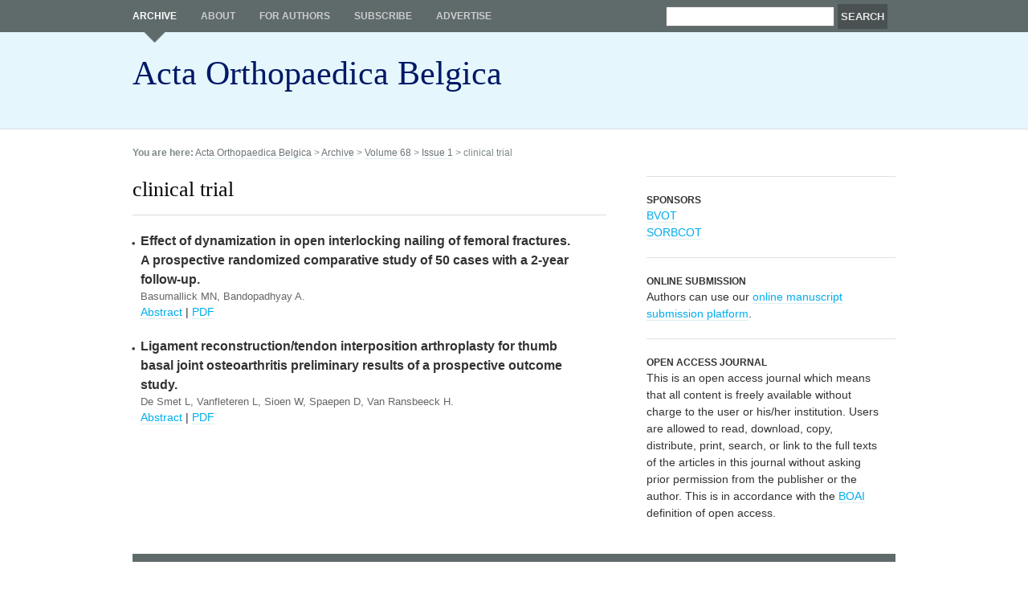

--- FILE ---
content_type: text/html; charset=utf-8
request_url: http://actaorthopaedica.be/archive/volume-68/issue-1/clinical-trial/
body_size: 2659
content:
<!DOCTYPE html PUBLIC "-//W3C//DTD XHTML 1.0 Strict//EN"
 "http://www.w3.org/TR/xhtml1/DTD/xhtml1-strict.dtd">
<html xmlns="http://www.w3.org/1999/xhtml" xml:lang="nl" lang="nl">
  <head>
    <link rel="shortcut icon" href="/favicon.ico" type="image/x-icon" />
    <meta http-equiv="Content-Type" content="text/html; charset=utf-8"/>

    <title>clinical trial</title>

    <link rel="stylesheet" type="text/css" href="/css/screen.css" />

    
        <!-- Load in jQuery-UI CSS & Javascript, and define actions for "About this cover dialog" -->
    <link type="text/css" href="/javascripts/jquery-ui/css/custom-theme/jquery-ui-1.7.2.custom.css" rel="stylesheet" /> 
    <script type="text/javascript" src="/javascripts/jquery-ui/js/jquery-1.3.2.min.js"></script>
    <script type="text/javascript" src="/javascripts/jquery-ui/js/jquery-ui-1.7.2.custom.min.js"></script>
    <script type="text/javascript">
          $(function(){
            // Dialog     
            $('#cover').dialog({
              autoOpen: false, modal: true, width: 400, buttons: {
                "Close": function() { 
                  $(this).dialog("close"); 
                }
              }
            });

            // Dialog Link
            $('#show_cover_info').click(function(){
              $('#cover').dialog('open');
              return false;
            });

            //hover states on the static widgets
            $('#dialog_link, ul#icons li').hover(
              function() { $(this).addClass('ui-state-hover'); }, 
              function() { $(this).removeClass('ui-state-hover'); }
            );

          });
        </script>
    
   <!--[if IE]>
      <link href="/stylesheets/ie.css" media="screen" rel="stylesheet" type="text/css" />
    <![endif]-->

    <!--[if lt IE 7]>
      <script src="http://ie7-js.googlecode.com/svn/version/2.0(beta3)/IE7.js" type="text/javascript"></script>
      <link href="/stylesheets/ie6.css" media="screen" rel="stylesheet" type="text/css" />
    <![endif]-->

    <!--[if lt IE 8]>
      <script src="http://ie7-js.googlecode.com/svn/version/2.0(beta3)/IE8.js" type="text/javascript"></script>
    <![endif]-->

    <!-- Sifr CSS & Javascript
    <link rel="stylesheet" href="/sifr/css/sifr.css" type="text/css" />
    <script src="/sifr/js/sifr.js" type="text/javascript"></script>
    <script src="/sifr/js/sifr-config.js" type="text/javascript"></script>-->

  </head>
  <body class="clinical-trial">

    <div id="header" class="clearfix">
      <div class="container clearfix">
        <p id="skip-to-content"><a href="#content">? Direct naar inhoud</a></p>
<p id="logo"><a href="/">Acta Orthopaedica Belgica</a></p>
  <div id="searchform">
    <form action="/search" method="get" id="search-form">
      <p>
        <label for="q">Search all issues of Acta Orthopaedica Belgica</label>
        <input id="q" name="q" type="text" value="" />
        <input id="search-submit" type="submit" value="Search" />
      </p>
    </form>
  </div>
<div id="nav">
  <ul id="nav-extra">
    <li class="parent_of_current"><a href="/archive">Archive</a></li> <li><a href="/about-this-journal">About</a></li> <li><a href="/for-authors/author-guidelines/">For authors</a></li> <li><a href="/subscribe">Subscribe</a></li> <li><a href="/advertise-in-aob">Advertise</a></li>
  </ul>
</div>
      </div>
    </div>
    <hr class="hide" />
    <div id="breadcrumb">
      <div class="container clearfix">      
        <p><strong>You are here:</strong> <a href="/">Acta Orthopaedica Belgica</a> &gt; <a href="/archive/">Archive</a> &gt; <a href="/archive/volume-68/">Volume 68</a> &gt; <a href="/archive/volume-68/issue-1/">Issue 1</a> &gt; clinical trial</p>
      </div>
    </div>
    <hr class="hide" />
    <div id="content" class="clearfix">
      <div class="container clearfix">
        <div id="content_main" class="span-15 append-1 clearfix">       
          




  

  <h1>clinical trial</h1>
  <ul id="section-contents">
    
      <li class="article">
        <h3>Effect of dynamization in open interlocking nailing of femoral fractures. A prospective randomized comparative study of 50 cases with a 2-year follow-up.</h3>
        <div class="authors"><p>Basumallick MN, Bandopadhyay A.</p></div>
        <p><a href="/archive/volume-68/issue-1/clinical-trial/effect-of-dynamization-in-open-interlocking-nailing-of-femoral-fractures-a-prospective-randomized-co/">Abstract</a> | <a href="/assets/84/07-basumallick-bandopadhyay.pdf">PDF</a></p>
      </li>
    
      <li class="article">
        <h3>Ligament reconstruction/tendon interposition arthroplasty for thumb basal joint osteoarthritis preliminary results of a prospective outcome study.</h3>
        <div class="authors"><p>De Smet L, Vanfleteren L, Sioen W, Spaepen D, Van Ransbeeck H.</p></div>
        <p><a href="/archive/volume-68/issue-1/clinical-trial/ligament-reconstruction-slash-tendon-interposition-arthroplasty-for-thumb-basal-joint-osteoarthritis/">Abstract</a> | <a href="/assets/88/03-de_smet-ransbeeck-.pdf">PDF</a></p>
      </li>
    
  </ul>



          
            
          
          
          
        </div>
        
        
          <div id="content_sec" class="span-8 last clearfix">
            
            

            
            
            
            
            

<div id="VVOG" class="sidebar_item first">
  <h3>Sponsors</h3>
  <p><a href="http://www.bvot.be/">BVOT</a></p>
  <p><a href="http://www.sorbcot.be/">SORBCOT</a></p>
</div>

<div id="online-submission" class="sidebar_item">
  <h3>Online submission</h3>
  <p>Authors can use our <a href="https://aob.universa.be">online manuscript submission platform</a>.</p>
</div>

<div class="sidebar_item">
  <h3>Open access journal</h3>
  <p>This is an open access journal which means that all content is freely available without charge to the user or his/her institution. Users are allowed to read, download, copy, distribute, print, search, or link to the full texts of the articles in this journal without asking prior permission from the publisher or the author. This is in accordance with the <a href="http://budapestopenaccessinitiative.org/">BOAI</a> definition of open access.</p>
</div>
          </div>
        
        
      </div>
    </div>
    <hr class="hide" />
    <div id="footer" class="clearfix">
      <div class="container clearfix">
        <div id="universa-contact" class="span-18">
  <h3>Acta Orthopaedica Belgica is  printed in belgium by</h3>
  <p><strong>Universa Press</strong> (Contact Barbara De Leenheer)<br />
  Honderdweg 24, 9230 Wetteren - +32 (0)9 369 15 63 -  <a href="mailto:info@universa.be">info@universa.be</a></p>
</div>
<div id="gorilla" class="span-6 last">
  <p>ISSN: 0001-6462</p>
<!--  <p><a href="http://www.morse.be">webdesign by Morse</a></p>-->
</div>
  
      </div>
    </div>

<script type="text/javascript">
var gaJsHost = (("https:" == document.location.protocol) ? "https://ssl." : "http://www.");
document.write(unescape("%3Cscript src='" + gaJsHost + "google-analytics.com/ga.js' type='text/javascript'%3E%3C/script%3E"));
</script>
<script type="text/javascript">
try {
var pageTracker = _gat._getTracker("UA- -1");
pageTracker._trackPageview();
} catch(err) {}</script>
  </body>
</html>

--- FILE ---
content_type: text/css; charset=utf-8
request_url: http://actaorthopaedica.be/css/screen.css
body_size: 100
content:
/*	=Import default style sheet
------------------------------------------------------------------*/
@import '/css/reset.css';
@import '/css/grid.css';
@import '/css/forms.css';
@import '/css/stylesheet.css';

--- FILE ---
content_type: text/css; charset=utf-8
request_url: http://actaorthopaedica.be/css/grid.css
body_size: 1720
content:
/* -------------------------------------------------------------- 
   
   grid.css
   * Sets up an easy-to-use grid of 24 columns.
   
   By default, the grid is 950px wide, with 24 columns 
   spanning 30px, and a 10px margin between columns.
   
   If you need fewer or more columns, namespaces or semantic
   element names, use the compressor script (lib/compress.rb)
   
   Note: Changes made in this file will not be applied when
   using the compressor: make changes in lib/blueprint/grid.css.rb
   
-------------------------------------------------------------- */

/* A container should group all your columns. */
.container{
  width: 950px;
  margin: 0 auto;
  text-align:left;
}

/* Use this class on any div.span / container to see the grid. */
.showgrid { background: url(/images/grid.png);  }


/* Columns
-------------------------------------------------------------- */

/* Sets up basic grid floating and margin. */
div.span-1, div.span-2, div.span-3, div.span-4, div.span-5, 
div.span-6, div.span-7, div.span-8, div.span-9, div.span-10, 
div.span-11, div.span-12, div.span-13, div.span-14, div.span-15, 
div.span-16, div.span-17, div.span-18, div.span-19, div.span-20, 
div.span-21, div.span-22, div.span-23, div.span-24 {
  float: left;
  margin-right: 10px; 
}

/* The last column in a row needs this class. */
div.last { margin-right: 0; }

/* Use these classes to set the width of a column. */
.span-1  { width: 30px; }
.span-2  { width: 70px; }
.span-3  { width: 110px; }
.span-4  { width: 150px; }
.span-5  { width: 190px; }
.span-6  { width: 230px; }
.span-7  { width: 270px; }
.span-8  { width: 310px; }
.span-9  { width: 350px; }
.span-10 { width: 390px; }
.span-11 { width: 430px; }
.span-12 { width: 470px; }
.span-13 { width: 510px; }
.span-14 { width: 550px; }
.span-15 { width: 590px; }
.span-16 { width: 630px; }
.span-17 { width: 670px; }
.span-18 { width: 710px; }
.span-19 { width: 750px; }
.span-20 { width: 790px; }
.span-21 { width: 830px; }
.span-22 { width: 870px; }
.span-23 { width: 910px; }
.span-24, div.span-24 { width: 950px; margin: 0; }

/* Add these to a column to append empty cols. */
.append-1  { padding-right: 40px; }  
.append-2  { padding-right: 80px; } 
.append-3  { padding-right: 120px; } 
.append-4  { padding-right: 160px; } 
.append-5  { padding-right: 200px; } 
.append-6  { padding-right: 240px; } 
.append-7  { padding-right: 280px; } 
.append-8  { padding-right: 320px; } 
.append-9  { padding-right: 360px; } 
.append-10 { padding-right: 400px; } 
.append-11 { padding-right: 440px; } 
.append-12 { padding-right: 480px; } 
.append-13 { padding-right: 520px; } 
.append-14 { padding-right: 560px; } 
.append-15 { padding-right: 600px; } 
.append-16 { padding-right: 640px; } 
.append-17 { padding-right: 680px; } 
.append-18 { padding-right: 720px; } 
.append-19 { padding-right: 760px; } 
.append-20 { padding-right: 800px; } 
.append-21 { padding-right: 840px; } 
.append-22 { padding-right: 880px; } 
.append-23 { padding-right: 920px; } 

/* Add these to a column to prepend empty cols. */
.prepend-1  { padding-left: 40px; }  
.prepend-2  { padding-left: 80px; } 
.prepend-3  { padding-left: 120px; } 
.prepend-4  { padding-left: 160px; } 
.prepend-5  { padding-left: 200px; } 
.prepend-6  { padding-left: 240px; } 
.prepend-7  { padding-left: 280px; } 
.prepend-8  { padding-left: 320px; } 
.prepend-9  { padding-left: 360px; } 
.prepend-10 { padding-left: 400px; } 
.prepend-11 { padding-left: 440px; } 
.prepend-12 { padding-left: 480px; } 
.prepend-13 { padding-left: 520px; } 
.prepend-14 { padding-left: 560px; } 
.prepend-15 { padding-left: 600px; } 
.prepend-16 { padding-left: 640px; } 
.prepend-17 { padding-left: 680px; } 
.prepend-18 { padding-left: 720px; } 
.prepend-19 { padding-left: 760px; } 
.prepend-20 { padding-left: 800px; } 
.prepend-21 { padding-left: 840px; } 
.prepend-22 { padding-left: 880px; } 
.prepend-23 { padding-left: 920px; } 


/* Border on right hand side of a column. */
div.border {
  padding-right: 4px;
  margin-right: 5px;
  border-right: 1px solid #DDD;
}

/* Border with more whitespace, spans one column. */
div.colborder {
  padding-right: 24px;
  margin-right: 25px;
  border-right: 1px solid #DDD;
}


/* Use these classes on an element to push it into the 
   next column, or to pull it into the previous column.  */

.pull-1 { margin-left: -40px; }
.pull-2 { margin-left: -80px; }
.pull-3 { margin-left: -120px; }
.pull-4 { margin-left: -160px; }
.pull-5 { margin-left: -200px; }

.pull-1, .pull-2, .pull-3, 
.pull-4, .pull-5, .pull-5 {
  float:left;
	position:relative;
}

.push-1 { margin: 0 -40px 1.5em 40px; }
.push-2 { margin: 0 -80px 1.5em 80px; }
.push-3 { margin: 0 -120px 1.5em 120px; }
.push-4 { margin: 0 -160px 1.5em 160px; }
.push-5 { margin: 0 -200px 1.5em 200px; }

.push-0, .push-1, .push-2, 
.push-3, .push-4, .push-5 { 
  float: right;
	position:relative;
}

/* Misc classes and elements
-------------------------------------------------------------- */

/* Use this to create a horizontal ruler across a column. */
hr {
  background: #DDD; 
  color: #DDD;
  clear: both; 
  float: none; 
  width: 100%; 
  height: 1px;
  margin: 0 0 1.45em;
  border: none; 
}
hr.space {
  background: #fff;
  color: #fff;
}
hr.hide {
	display:none;
}

/* Clearing floats without extra markup
   Based on How To Clear Floats Without Structural Markup by PiE
   [http://www.positioniseverything.net/easyclearing.html] */

.clearfix:after, .wrap:after {
    content: "."; 
    display: block; 
    height: 0; 
    clear: both; 
    visibility: hidden;
}
.clearfix, .container {display: inline-block;}
* html .clearfix,
* html .container {height: 1%;}
.clearfix, .container {display: block;}

/* Regular clearing
   apply to column that should drop below previous ones. */

.clear { clear:both; }

--- FILE ---
content_type: text/css; charset=utf-8
request_url: http://actaorthopaedica.be/css/stylesheet.css
body_size: 2573
content:
/*	=Typography
------------------------------------------------------------------*/

body{
  color:#333;
  font: 14px/1.5 Arial, verdana;
}
h1, h2, h3, h4, p, ul, blockquote{
	margin:0 20px 20px 0;
}
h1{
  color:#000;
  border-bottom:1px solid #DDDDDD;
  font-size:26px;
	font-family: Times, Serif;
	font-weight:normal;
	line-height:1.3;
	margin-right:0;
	padding:0 20px 15px 0;
}
  h1.noborder{
    border-bottom:none;
    padding-bottom:0;
  }
h2{
  color:#666;
	font-family:Times, serif;
  font-size:18px;
  line-height:21px;
}
h2.subtitle{
  color:#666;
	font-family: Times, Serif;
  font-size:24px;
  font-weight:normal;
  margin-top:-15px;
  text-transform: none;
}
h2 a{
  font-size:14px;
}
h3{
  color:#333;
  font-size:16px;
}
	#content_sec h3{
	  color:#333;
	  font-size:12px;
	  line-height:18px;
	  margin-bottom:1em;
	}
h4{
  color:#000;
  font-size:14px;
  margin-bottom:0;
}
blockquote{
	color:#999;
	font-family: Times, Serif;
	font-size:18px;
	font-style:italic;
	margin:20px; 
}
  blockquote p{
  	margin-bottom:0; 
  }
strong{
  font-weight:bold;
}
em,dfn{
  font-style:italic;
}
dfn{
  font-weight: bold;
}
sup, sub{
  line-height:0;
}
abbr, acronym{
  border-bottom: 1px dotted #666;
}
address{
  margin: 0 0 1.5em; font-style: italic;
}
del{
  color:#666;
}

/* Lists
-------------------------------------------------------------- */
li ul, li ol{
  margin:0 1.5em;
}
ul, ol{
  margin-left:10px;
}
ul{
	list-style: url(/images/bullet.gif);
}
ol{
  list-style-type: decimal;
}

/* Links
------------------------------------------------------------------*/
a{
  border-bottom:1px solid #dceef2;
	text-decoration:none;	
}
a:link{
  color:#00aded;	
}
a:visited{
  color:#00aded;
}
a:hover, a:focus, a:active{
	border-color:#c5d5d9;
  color:#5f6a6b;
}

/* Images
------------------------------------------------------------------*/
img{
	border:6px solid #a1adb1;
}

/* Tables
------------------------------------------------------------------*/
table{
	margin-bottom:20px;
  padding:3px;
  width:100%;
}
caption{
  background:#5f6a6b;
	color:#FFF;
	font-size:18px;
	padding:5px;
	text-align:left;
}
tbody{
  background:#FFF;
  border:1px solid #CFCBC8;
}
th, td{
  padding:5px;
}
td{
	width:30%;
}
td{
  border:1px solid #CFCBC8;
}

/* Generic classes
------------------------------------------------------------------*/
.float_left{
  float:left;
  margin:0 20px 10px 0;
}
.float_right{
  float:left;
  margin:0 0 10px 20px;
}
.maxwidth{
  margin-left:0;
  margin-right:0;
  width:100%;
}
.intro{
  font-size:16px;
}
.rss{
  background-image:url(/images/rss-icon.png) no-repeat 0 0;
  padding-left:12px;
}



/* Header
------------------------------------------------------------------*/
#header{
	background:#e5f7fd url(/images/header-bg.gif) repeat-x 0 0;
	border-bottom:1px solid #CEDEE3;
	height:160px;
}
#header .container{
  position:relative;
}
#logo{
	float:left;
	margin:0;
}
#logo a{
  /* background:url(/images/logo.gif) no-repeat 0 0; */
  border:none;
  font-size:42px;
  float:left;
  height:80px;
  margin-top:60px;
  /* width:270px;
  text-indent:-10000px; */
  font-family: Times New Roman;
  color: #001866;
}
#skip_to_content{
  display:none;
}

/* Serchform */
#searchform #search-submit{
	background:#495152;
	border:none;
	color:#e5e5e5;
	font-family:arial;
	font-weight:bold;
	font-size:13px;
	line-height:23px;
	text-transform:uppercase;
	padding:4px;
}

/* Navigation
------------------------------------------------------------------*/

/* nav-extra */
#nav-extra{
  list-style:none;
  margin:0;
  padding:0;
  position:absolute;
  left:0;
  top:0;
}
#nav-extra li{
  float:left;
}
#nav-extra a{
  border:none;
	color:#cccccc;
  display:block;
  font-size:12px;
	font-weight:600;
	line-height:40px;
  margin:0 30px 0 0;
	text-transform:uppercase;
}
#nav-extra a:hover{
	color:#FFF;
}
#nav-extra .current a,
#nav-extra .parent_of_current a{
  background:url(/images/nav-extra-current.gif) no-repeat center 100%;
	color:#FFF;
	padding-bottom:13px;
}

/* nav-sec */
#nav_sec{/* div */
	background:#e5f7fd;
	border:1px solid #CEDEE3;
	list-style-type:none;
	margin:0 0 20px 0;
	padding-bottom:20px;
}
#nav_sec h3{
  background:#5f6a6b;
  color:#FFF;
  line-height:30px;
  margin:0 0 10px 0!important;
  padding:0 20px;
}
#nav_sec ul{
  margin:0;
  padding:0 20px;
}
#nav_sec li{
	list-style:none;
}
#nav_sec a{
	border:none;
  border-top:1px solid #cedee3;
  color:#5F6A6B;
  display:block;
  padding:5px 0;
  text-decoration:none;
}
#nav_sec li.first a{
  border-top:0;
  padding-top:0;
}
#nav_sec a:hover{

}
#nav_sec li.current a, 
#nav_sec li.current a:hover,
#nav_sec li.parent_of_current a, 
#nav_sec li.parent_of_current a:hover{
	color:#000;
  text-decoration:none;
}

/* Breadcrumb */
#breadcrumb{
	padding:20px 0;
	font-size:12px;
}
#breadcrumb p{
	color:#7f8889;
	margin:0;
}
#breadcrumb a{
	color:#6d7475;
	margin:0;
}

/* Content */
#content{
	padding-bottom:20px;
}

/* Content_main
------------------------------------------------------------------*/

/* Hide #cover div (TODO: use jQueryUI to show) */
#cover{
	display:none;
}

/* Archive (by year)*/
#archive, #archive li, #archive li ul{
  list-style:none;
  margin:0 0 18px 0;
  padding:0;
}
.issue{
  
}
.issue img{
  float:left;
  margin:0 20px 10px 0;
}
#archive .volume{
  border-top:1px solid #DDD;
  padding-top:18px;
}
.volume h2{
  color:#666666;
  font-size:14px;
  font-weight:normal;
  margin-bottom:1em;
  text-transform:uppercase;
}
.issue h3{
  margin-bottom:0;
}

/* About this issue */
#content_main #about-this-issue{
	background:#5f6a6b url(/images/about-this-issue-arrow.gif) no-repeat 0 100%;
	padding:20px 20px 32px 20px;
  margin-bottom:1em;
}
#content_main #about-this-issue p{
  float:left;
  margin-bottom:0;
}
#content_main #about-this-issue ul{
  margin:0 0 0 0;
}
#content_main #about-this-issue h3{
	color:#ccf0fc;
	margin-bottom:0;
	font-size:12px;
	text-transform:uppercase;	
}
#content_main #about-this-issue a{
	color:#FFF;
}
#content_main #about-this-issue ul{
	list-style: inside url(/images/bullet-white.gif);	
}

/* Issue contents */
#issue-contents, #issue-contents li, #issue-contents li ul{
  list-style:none;
  margin:0 0 18px 0;
  padding:0;
}
#issue-contents .section{
  border-top:1px solid #DDD;
  padding-top:18px;
}
.home #issue-contents .section:first-child{
  border-top:0;
}
#issue-contents h2{
  color:#666666;
  font-size:14px;
  font-weight:normal;
  margin-bottom:1em;
  text-transform:uppercase;
}
.article h3{
  margin-bottom:0;
}
.authors p{
  color:#666;
  font-size:90%;
  margin-bottom:0;
  text-transform: capitalize;
}

/* Volume contents */
#volume-contents, #volume-contents li, #volume-contents li ul{
  list-style:none;
  margin:0 0 18px 0;
  padding:0;
}
#volume-contents .section{
  border-top:1px solid #DDD;
  padding-top:18px;
}
#volume-contents h2{
  color:#666666;
  font-size:14px;
  font-weight:normal;
  margin-bottom:1em;
  text-transform:uppercase;
}

/* Article detail */
#article_header{
	background:#5f6a6b url(/images/about-this-issue-arrow.gif) no-repeat 0 100%;
	margin-bottom:20px;
	padding:20px 20px 32px 20px;
}
#article_header h1{
  border-bottom:none;
	color:#ccf0fc;
	margin-bottom:10px;
	padding-bottom:0;
}
#article_header #keywords{
	color:#bfc3c4;
  font-style:italic;
	margin-bottom:10px;
}
#article_header #keywords p{
	display:inline;
}
#article_header a{
	border:none;
	color:#FFF;
}
#article_actions{
	margin-bottom:0;
}
#article_header ul{
	margin:0;
	padding:0;
}
#article_header li{
	float:left;
	list-style:none;
	margin-right:15px;
}
#article_actions #download_pdf{
	background:url(/images/icons/download.gif) no-repeat 0 center;
	padding-left:18px;
}
.at300bs.at15t_expanded, .at300bs.at15t_compact{
	background:url(/images/icons/share.gif) no-repeat 0 center !important;
	margin-right:2px!important;
}

#authors-and-institutions{
	font-size:15px;
	color:#666;
	font-family:Times, serif;
  font-style:italic;
	padding-bottom:20px;
}
#authors-and-institutions p{
	margin-bottom:10px;
}

/* Content_sec
------------------------------------------------------------------*/
.addthis_toolbox{
  /*margin-bottom:1.5em; @todo Commenting this one might have weird effects, double check IE*/
}
.addthis_toolbox a{
  border:none;
  line-height:1em;
}

#content_sec .sidebar_item{
	border-top:1px solid #e0e0e0;
	padding:20px 0;
}
/*#content_sec .first{
	border-top:none;
}
*/
#content_sec .sidebar_item ul{
  margin-bottom:0;
}
#content_sec #article_actions div{
	border-bottom:0;
}
#content_sec p#download_pdf{
	margin-bottom:5px;
}
#content_sec div h3{
	text-transform:uppercase;
	margin-bottom:0;
}
#content_sec div p{
	margin-bottom:0;
}
#content_sec img{
	border:none;/* Might have to give the div's an ID and specify this to #VVOG-link*/
	float:left;
	margin:0 10px 0 0;
}

#article_actions #addthis_btn{
  /* Small hack, pull down 2px */
  position:relative;
  bottom:-2px;
}

/* =Footer
------------------------------------------------------------------*/
#footer{
	color:#666;
	font-size:13px;
}
#footer .container{
	border-top:10px solid #5f6a6b;
	padding-top:20px;
}
#footer h3{
	color:#666;
	font-size:12px;
	font-weight:normal;
	margin-bottom:0;
	text-transform:uppercase;
}
#gorilla{
	margin-right:0;
	text-align:right;
}